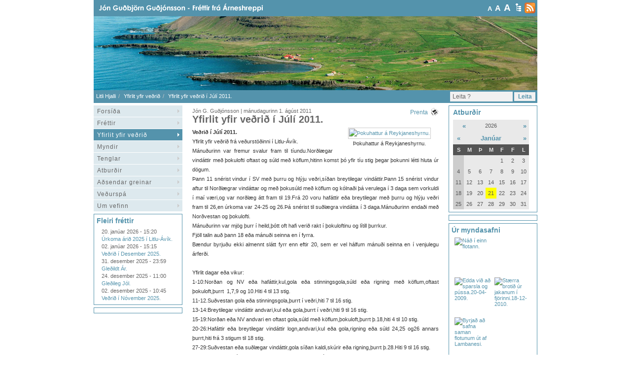

--- FILE ---
content_type: text/html; charset=UTF-8
request_url: https://litlihjalli.it.is/yfirlit_yfir_vedrid/Yfirlit_yfir_vedrid_i_Juli_2011/
body_size: 5771
content:
<!DOCTYPE html PUBLIC "-//W3C//DTD XHTML 1.0 Transitional//EN" "http://www.w3.org/TR/xhtml1/DTD/xhtml1-transitional.dtd">
<html xmlns="http://www.w3.org/1999/xhtml">
<!-- 
~~~~~~~~~~~~~~~~~~~~~~~
~  Snerpa Vefhönnun   ~
~ vefhonnun@snerpa.is ~
~    www.snerpa.is    ~
~ Snerpill vefumsjón  ~
~   www.snerpill.is   ~
~~~~~~~~~~~~~~~~~~~~~~~	
-->

<head>
	
	<title>Litli Hjalli / Yfirlit yfir veðrið / Yfirlit yfir veðrið í Júlí 2011.</title>

	<meta http-equiv="content-type" content="text/html; charset=UTF-8" />
	<meta http-equiv="X-UA-Compatible" content="IE=edge">
    <meta name="viewport" content="width=device-width, initial-scale=1">
	<meta property="og:title" content="Yfirlit yfir veðrið í Júlí 2011." />
	<meta property="og:description" content="Ve&eth;ri&eth; &iacute; J&uacute;l&iacute; 2011.
Yfirlit yfir ve&eth;ri&eth; fr&aacute; ve&eth;urst&ouml;&eth;inni &iacute; Litlu-&Aacute;v&iacute;k.
M&aacute;nu&eth;urinn var fremur svalur fram til t&iacute;undu.Nor&eth;l&aelig;gar vind&aacute;ttir me&eth; &thorn;okulof" />
	<meta property="og:image" content="https://litlihjalli.it.is/s_files/images/1/5459/l_image4e36acbd9ad6b.jpg" />
	<meta property="og:locale" content="is_IS" />
	<meta property="og:url" content="https://litlihjalli.it.is/yfirlit_yfir_vedrid/Yfirlit_yfir_vedrid_i_Juli_2011/" />
	<meta property="og:type" content="" />
	<meta property="fb:app_id" content="464782840220193">
	<meta name="title" content="Yfirlit yfir veðrið í Júlí 2011." />
	<meta name="description" content="Ve&eth;ri&eth; &iacute; J&uacute;l&iacute; 2011.
Yfirlit yfir ve&eth;ri&eth; fr&aacute; ve&eth;urst&ouml;&eth;inni &iacute; Litlu-&Aacute;v&iacute;k.
M&aacute;nu&eth;urinn var fremur svalur fram til t&iacute;undu.Nor&eth;l&aelig;gar vind&aacute;ttir me&eth; &thorn;okulof" />
	<meta name="keywords" content="" />
	<meta name="copyright" content="Snerpa ehf - Snerpill vefumsjón" />
	<meta name="revisit-after" content="3 days" />
	<meta name="generator" content="Snerpill Vefumsjón" />
		<link rel="icon" href="/favicon.ico" type="image/x-icon" />
	<link rel="shortcut icon" href="/favicon.ico" type="image/x-icon" />

	<link href="/s_system/s_css/systemglobal.css" rel="stylesheet" type="text/css" media="all" />
  <link href="/s_system/s_assets/font-awesome/css/font-awesome.min.css" rel="stylesheet" >

	<script type="text/javascript"> var link_prefix = '/';</script>

	
	<script type="text/javascript" src="/s_system/s_js/jquery.min.js"></script>
	<script type="text/javascript" src="/s_system/s_js/jquery-ui.min.js"></script>
	<script type="text/javascript" src="/s_system/s_js/snerpill_v3.min.js?v4"></script>
	<script type="text/javascript" src="/s_system/s_js/admin_v3.min.js"></script>
	<script type="text/javascript" src="/s_system/s_js/audio-player.js"></script>

	
	
	

	<!--[if IE 7]><link rel="stylesheet" type="text/css" href="/s_system/s_assets/font-awesome/css/font-awesome-ie7.min.css" /><![endif]-->

	<link rel="alternate" type="application/rss+xml" title="Yfirlit yfir veðrið" href="/rss/yfirlit_yfir_vedrid/" />
	<!--<link href="/content/assets/bootstrap/css/bootstrap.min.css" rel="stylesheet">-->
<link href="/content/css/style.css" rel="stylesheet" type="text/css" media="all" />
<link rel="stylesheet" type="text/css" href="/content/css/size/default.css" title="font-default" />
<link rel="alternate stylesheet" type="text/css" href="/content/css/size/medium.css" title="font-medium" />
<link rel="alternate stylesheet" type="text/css" href="/content/css/size/large.css" title="font-large" />
<link href="/content/css/global.css" rel="stylesheet" type="text/css" media="all" />
<script type="text/javascript" src="/content/assets/bootstrap/js/bootstrap.min.js"></script>		

     <!-- HTML5 shim and Respond.js for IE8 support of HTML5 elements and media queries -->
    <!-- WARNING: Respond.js doesn't work if you view the page via file:// -->
    <!--[if lt IE 9]>
      <script src="https://oss.maxcdn.com/html5shiv/3.7.2/html5shiv.min.js"></script>
      <script src="https://oss.maxcdn.com/respond/1.4.2/respond.min.js"></script>
    <![endif]-->

	
</head>

<body id="bYfirlit_yfir_vedrid">



<div id="fb-root"></div>

	
	

<div id="container">
	
	<div id="header">
	
		<a href="/" title="Á forsíðu" class="frontpageLink">&nbsp;</a>
		
		<div id="toolBar">
			
			<div id="textButtons">
				
				<a href="#" onclick="switchStyle('font-default'); return false;" title="head=[Letur: Venjulegt] body=[]" class="size1">A</a>
				<a href="#" onclick="switchStyle('font-medium'); return false;" title="head=[Letur: Stórt] body=[]" class="size2">A</a>
				<a href="#" onclick="switchStyle('font-large'); return false;" title="head=[Letur: Stærst] body=[]" class="size3">A</a>
				
			</div><!-- /textButtons -->
			
			<a href="/veftre/" title="head=[Veftré] body=[Sjá allar síður í lista]" class="sitemap"></a>
			<a href="/rss/" title="head=[RSS veitur] body=[Sjá allar RSS veitur í lista]" class="rssLink"></a>
			
	</div><!-- /toolBar -->
		
	</div><!-- /header -->
	
	<div id="banner">
	
		<div id="randImgBox" class="snerpillRotateImages" style="overflow:hidden;width:900px;height:150px;" rel="999000:500">
<img src="/content/img/banner/banner.jpg" style="width:900px;height:150px;" alt="" />
</div>

		
	</div><!-- /banner -->
	
	<div id="crumbs">
	
	
<ul class="breadcrumb">
	<li><a href="/">Litli Hjalli</a> </li><li><a href="/yfirlit_yfir_vedrid">Yfirlit yfir veðrið</a> </li><li>Yfirlit yfir veðrið í Júlí 2011.</li>
</ul>

	
		<div id="search">
		
			<form action="" method="post" onsubmit="execute_search('leit', 'search_input');return false;">

				<input type="text" id="search_input" name="" value="Leita ?" class="searchField" onfocus="if(this.value == 'Leita ?') {this.value = '';}" />
				<input type="button" id="" value="Leita" class="searchButton" title="Leita" />		
			</form>
				
		</div><!-- /search -->
	
	</div>
	
	<div id="sidebarLeft">
	
		<div id="menu">
			<ul>
				<li><a href="/forsida/">Forsíða</a></li>
	<li><a href="/frettir/">Fréttir</a></li>
	<li><a href="/yfirlit_yfir_vedrid/" class="on">Yfirlit yfir veðrið</a></li>
	<li><a href="/myndir/">Myndir</a></li>
	<li><a href="/tenglar/">Tenglar</a></li>
	<li><a href="/atburdir/">Atburðir</a></li>
	<li><a href="/adsendar_greinar/">Aðsendar greinar</a></li>
	<li><a href="/vedurspa/">Veðurspá</a></li>
	<li><a href="/um_vefinn/">Um vefinn</a></li>
			</ul>
		</div><!-- /menu -->
		
		<div class="box">

		<h4>Fleiri fréttir</h4>
	
			<ul>
			<li><span>20. janúar 2026 - 15:20</span><br /> <a href="/frettir/Urkoma_arid_2025_i_Litlu-Avik" title="head=[Lesa frétt] body=[]">Úrkoma árið 2025 í Litlu-Ávík.</a></li><li><span>02. janúar 2026 - 15:15</span><br /> <a href="/frettir/Vedrid_i_Desember_2025" title="head=[Lesa frétt] body=[]">Veðrið í Desember 2025.</a></li><li><span>31. desember 2025 - 23:59</span><br /> <a href="/frettir/Gledildt_Ar" title="head=[Lesa frétt] body=[]">Gleðildt Ár.</a></li><li><span>24. desember 2025 - 11:00</span><br /> <a href="/frettir/Gledileg_Jol_21" title="head=[Lesa frétt] body=[]">Gleðileg Jól.</a></li><li><span>02. desember 2025 - 10:45</span><br /> <a href="/frettir/Vedrid_i_November_2025" title="head=[Lesa frétt] body=[]">Veðrið í Nóvember 2025.</a></li>
			</ul>
		
		</div><!-- /box -->
		
		<div class="box">
		
			<!-- Kóði byrjar: Svæði 2 -->
			<script type="text/javascript" src="/s_system/s_ads/area.php?id=2&amp;type=build"></script>
			<!-- Kóði endar -->
		
		</div>
		
	</div><!-- /sidebarLeft -->
	
	<div id="content">
	
		



<div class="entry noBorder">
	
	

		<span class="date">Jón G. Guðjónsson | mánudagurinn  1. ágúst 2011 
			<a href="javascript:window.print();" title="" class="printer">Prenta</a></span>
		<h3>Yfirlit yfir veðrið í Júlí 2011.</h3>

	<div class="contentText">
		

<div style="text-align: center;" class="content_images pull-right" >


	<div class="contentImage" style="display:block;width:200px;">
		<a href="/s_files/images/1/5459/l_image4e36acbd9ad6b.jpg" title="Þokuhattur á Reykjaneshyrnu." class="content-image" data-group="5459">
			<img src="/s_files/images/1/5459/t_image4e36acbd9ad6b.jpg" alt="Þokuhattur á Reykjaneshyrnu." />
		</a>
		<div class="imageDescription">Þokuhattur á Reykjaneshyrnu.</div>
	</div>




</div>


		<strong>Ve&eth;ri&eth; &iacute; J&uacute;l&iacute; 2011.</strong>
<p>Yfirlit yfir ve&eth;ri&eth; fr&aacute; ve&eth;urst&ouml;&eth;inni &iacute; Litlu-&Aacute;v&iacute;k.</p>
<p>M&aacute;nu&eth;urinn var fremur svalur fram til t&iacute;undu.Nor&eth;l&aelig;gar vind&aacute;ttir me&eth; &thorn;okulofti oftast og s&uacute;ld me&eth; k&ouml;flum,hitinn komst &thorn;&oacute; yfir t&iacute;u stig &thorn;egar &thorn;okunni l&eacute;tti hluta &uacute;r d&ouml;gum.</p>
<p>&THORN;ann 11 sn&eacute;rist vindur &iacute; SV me&eth; &thorn;urru og hl&yacute;ju ve&eth;ri,s&iacute;&eth;an breytilegar vind&aacute;ttir.&THORN;ann 15 sn&eacute;rist vindur aftur til Nor&eth;l&aelig;grar vind&aacute;ttar og me&eth; &thorn;okus&uacute;ld me&eth; k&ouml;flum og k&oacute;lna&eth;i &thorn;&aacute; verulega &iacute; 3 daga sem vorkuldi &iacute; ma&iacute; v&aelig;ri,og var nor&eth;l&aelig;g &aacute;tt fram til 19.Fr&aacute; 20 voru haf&aacute;ttir e&eth;a breytilegar me&eth; &thorn;urru og hl&yacute;ju ve&eth;ri fram til 26,en &uacute;rkoma var 24-25 og 26.&THORN;&aacute; sn&eacute;rist til su&eth;l&aelig;gra vind&aacute;tta &iacute; 3 daga.M&aacute;nu&eth;urinn enda&eth;i me&eth; Nor&eth;vestan og &thorn;okulofti.</p>
<p>M&aacute;nu&eth;urinn var mj&ouml;g &thorn;urr &iacute; heild,&thorn;&oacute;tt oft hafi veri&eth; rakt &iacute; &thorn;okuloftinu og l&iacute;till &thorn;urrkur.</p>
<p>Fj&ouml;ll talin au&eth; &thorn;ann 18 e&eth;a m&aacute;nu&eth;i seinna en &iacute; fyrra.</p>
<p>B&aelig;ndur byrju&eth;u ekki almennt sl&aacute;tt fyrr enn eftir 20, sem er vel h&aacute;lfum m&aacute;nu&eth;i seinna en &iacute; venjulegu &aacute;rfer&eth;i.</p>
<p>&nbsp;</p>
<p>Yfirlit dagar e&eth;a vikur:</p>
<p>1-10:Nor&eth;an og NV e&eth;a haf&aacute;ttir,kul,gola e&eth;a stinningsgola,s&uacute;ld e&eth;a rigning me&eth; k&ouml;flum,oftast &thorn;okuloft,&thorn;urrt&nbsp; 1,7,9 og 10.Hiti 4 til 13 stig.</p>
<p>11-12.Su&eth;vestan gola e&eth;a stinningsgola,&thorn;urrt &iacute; ve&eth;ri,hiti 7 til 16 stig.</p>
<p>13-14:Breytilegar vind&aacute;ttir andvari,kul e&eth;a gola,&thorn;urrt &iacute; ve&eth;ri,hiti 9 til 16 stig.</p>
<p>15-19:Nor&eth;an e&eth;a NV andvari en oftast gola,s&uacute;ld me&eth; k&ouml;flum,&thorn;okuloft,&thorn;urrt &thorn;.18,hiti 4 til 10 stig.</p>
<p>20-26:Haf&aacute;ttir e&eth;a breytilegar vind&aacute;ttir logn,andvari,kul e&eth;a gola,rigning e&eth;a s&uacute;ld 24,25 og26 annars &thorn;urrt,hiti fr&aacute; 3 stigum til 18 stig.</p>
<p>27-29:Su&eth;vestan e&eth;a su&eth;l&aelig;gar vind&aacute;ttir,gola s&iacute;&eth;an kaldi,sk&uacute;rir e&eth;a rigning,&thorn;urrt &thorn;.28.Hiti 9 til 16 stig.</p>
<p>30-31:Austan og s&iacute;&eth;an NV,kul e&eth;a gola,stinningsgola,s&uacute;ldarvottur &thorn;.31,&thorn;urrt &thorn;.30.Hiti 8 til 16 stig.</p>
<p>&nbsp;</p>
<p>&Uacute;rkoman m&aelig;ldist 14,7 mm.&nbsp; (&iacute; j&uacute;l&iacute; 2010: 63,1 mm).</p>
<p>&THORN;urrir dagar voru 15.</p>
<p>Mestur hiti m&aelig;ldist &thorn;ann 23. 17,8 stig.</p>
<p>Minnstur hiti m&aelig;ldist &thorn;ann 1. 3,0 stig.<br />Me&eth;alhiti var: +9,1 stig.</p>
<p>Me&eth;alhiti vi&eth; j&ouml;r&eth; var + 6,3 stig. (&iacute; j&uacute;l&iacute; 2010: +6,29 stig).</p>
<p>Sj&oacute;ve&eth;ur:Gott sj&oacute;ve&eth;ur allan m&aacute;nu&eth;inn.</p>
<p>Teki&eth; saman af J&oacute;ni G Gu&eth;j&oacute;nssyni ve&eth;urathugunarmanni &iacute; Litlu-&Aacute;v&iacute;k.</p>
		<div class="clear"></div>
	</div><!-- /contentText -->
	
	<div class="metaData" style="padding: 10px 0;">
		<div class="fb-like" data-href="http://litlihjalli.it.is/yfirlit_yfir_vedrid/Yfirlit_yfir_vedrid_i_Juli_2011" data-layout="button" data-action="like" data-size="small" data-show-faces="false" data-share="true"></div>
	</div>
	
	

</div><!-- /entry -->
				
<div class="backButton center"><a href="#" onclick="history.back(0);" title="Til baka">Til baka</a></div>

	

	
	</div><!-- /content -->
	
	<div id="sidebarRight">
		
		<div class="box" style="padding-left: 8px; width: 165px">
		
			<h4>Atburðir</h4>
			
			<div id="calendar">
			<div id="atburdir">
<table border="0" cellspacing="1">
	<thead>
		<tr class="year">
			<td colspan="2"> <a href="#" onclick="$('#atburdir').load('/s_system/s_scripts/calendar.php?date=2025-01-21&amp;section=atburdir');return false;">&laquo;</a> </td>
			<td colspan="3" style="text-align: center;">2026</td>
			<td colspan="2" style="text-align: right;"> <a href="#" onclick="$('#atburdir').load('/s_system/s_scripts/calendar.php?date=2027-01-21&amp;section=atburdir');return false;">&raquo;</a> </td>
		</tr>
		<tr class="month">
			<td> <a href="#" onclick="$('#atburdir').load('/s_system/s_scripts/calendar.php?date=2025-12-21&amp;section=atburdir');return false;">&laquo;</a> </td>
			<td colspan="5" style="text-align: center;"><a href="/atburdir/2026-01/">Janúar</a></td>
			<td style="text-align: right;"> <a href="#" onclick="$('#atburdir').load('/s_system/s_scripts/calendar.php?date=2026-02-21&amp;section=atburdir');return false;">&raquo;</a> </td>
		</tr>
		<tr class="weekdays">
			<td>S</td>
			<td>M</td>
			<td>Þ</td>
			<td>M</td>
			<td>F</td>
			<td>F</td>
			<td>L</td>
		</tr>
	</thead>
	<tbody>
	
		<tr>
			<td class="sundays" class="sundays">&nbsp;</td>
			<td>&nbsp;</td>
			<td>&nbsp;</td>
			<td>&nbsp;</td>
			<td>1</td>
			<td>2</td>
			<td>3</td>
		</tr>
	
	
		<tr>
			<td class="sundays" class="sundays">4</td>
			<td>5</td>
			<td>6</td>
			<td>7</td>
			<td>8</td>
			<td>9</td>
			<td>10</td>
		</tr>
	
	
		<tr>
			<td class="sundays" class="sundays">11</td>
			<td>12</td>
			<td>13</td>
			<td>14</td>
			<td>15</td>
			<td>16</td>
			<td>17</td>
		</tr>
	
	
		<tr>
			<td class="sundays" class="sundays">18</td>
			<td>19</td>
			<td>20</td>
			<td style="background-color: yellow;">21</td>
			<td>22</td>
			<td>23</td>
			<td>24</td>
		</tr>
	
	
		<tr>
			<td class="sundays" class="sundays">25</td>
			<td>26</td>
			<td>27</td>
			<td>28</td>
			<td>29</td>
			<td>30</td>
			<td>31</td>
		</tr>
	
	</tbody>
</table>
</div>
			</div>
		</div>
	<div class="box">
		<!-- Kóði byrjar: Svæði 8 -->
		<script type="text/javascript" src="/s_system/s_ads/area.php?id=8&amp;type=static"></script>
		<!-- Kóði endar -->
	</div><!-- /box-->
		<div class="galleryDisplay">
		
			<h4>Úr myndasafni</h4>

			<ul>
			<!-- Call out random image -->
				<li><a href="/s_files/gallery/35/l_gallery4c5d356ebfe8b.jpg" class="content-image" data-group="front-gallery"><img src="/s_files/gallery/35/s_gallery4c5d356ebfe8b.jpg" alt="Náð í einn flotann." title="Náð í einn flotann." /></a></li><li><a href="/s_files/gallery/32/l_gallery4b976dadd9a5f.jpg" class="content-image" data-group="front-gallery"><img src="/s_files/gallery/32/s_gallery4b976dadd9a5f.jpg" alt="" title="" /></a></li><li><a href="/s_files/gallery/26/l_gallery4a03012cb8f9d.jpg" class="content-image" data-group="front-gallery"><img src="/s_files/gallery/26/s_gallery4a03012cb8f9d.jpg" alt="Edda við að sparsla og pússa.20-04-2009." title="Edda við að sparsla og pússa.20-04-2009." /></a></li><li><a href="/s_files/gallery/16/l_gallery4d0cd43ef093a.jpg" class="content-image" data-group="front-gallery"><img src="/s_files/gallery/16/s_gallery4d0cd43ef093a.jpg" alt="Stærra brotið úr jakanum í fjörinni.18-12-2010." title="Stærra brotið úr jakanum í fjörinni.18-12-2010." /></a></li><li><a href="/s_files/gallery/35/l_gallery4c5d3568f0a69.jpg" class="content-image" data-group="front-gallery"><img src="/s_files/gallery/35/s_gallery4c5d3568f0a69.jpg" alt="Byrjað að safna saman flotunum út af Lambanesi." title="Byrjað að safna saman flotunum út af Lambanesi." /></a></li><li><a href="/s_files/gallery/32/l_gallery4b976d98e9176.jpg" class="content-image" data-group="front-gallery"><img src="/s_files/gallery/32/s_gallery4b976d98e9176.jpg" alt="" title="" /></a></li>
			</ul>
			<div class="clear"></div>
		</div><!-- /galleryDisplay -->
		
		<div class="box">
		
			<h4>Nýjustu myndaalbúmin</h4>

			<ul>
			<li><span>07. ágúst 2010</span><br /> <a href="/myndir/35/" title="head=[Skoða albúm] body=[]">Rekaferð.</a></li><li><span>10. mars 2010</span><br /> <a href="/myndir/34/" title="head=[Skoða albúm] body=[]">Ferð með Reimari á Hornstrandir 2008 - Ágúst G. Atlason</a></li><li><span>10. mars 2010</span><br /> <a href="/myndir/32/" title="head=[Skoða albúm] body=[]">Árneshreppur 2008 - Ágúst G. Atlason</a></li><li><span>29. desember 2009</span><br /> <a href="/myndir/30/" title="head=[Skoða albúm] body=[]">Myndir frá Gunnari Njálssyni-Ferðafélagsferð.</a></li><li><span>15. nóvember 2009</span><br /> <a href="/myndir/28/" title="head=[Skoða albúm] body=[]">Myndir frá sjötíu ára afmæli Margrétar Jónsdóttur á Bergistanga.15-11-2009.</a></li>
			</ul>
		
		</div><!-- /box -->
		
	</div><!-- /sidebarRight -->
	
	<div class="clear"></div>
	
	<div id="footer">
		Ábyrgðarmaður og vefstjóri: Jón Guðbjörn Guðjónsson - kt-140952-4359 - sími 4514029 - GSM: 8455564 - <a href="mailto:jonvedur@simnet.is">jonvedur@simnet.is</a>
	</div><!-- /footer -->

</div><!-- /container -->

<div id="snerpillDiv"><a id="snerpillLink" href="http://snerpill.is" title="head=[Hönnun og hýsing Snerpa ehf] body=[Snerpill Vefumsjón]">Vefumsjón</a></div>
			

<script type="text/javascript" src="/s_system/s_assets/boxover/boxover.min.js"></script>
<link rel="stylesheet" href="/s_system/s_assets/boxover/boxover.css">

<script type="text/javascript" src="/s_system/s_assets/parsley/parsleyConfig.js"></script>
<script type="text/javascript" src="/s_system/s_assets/parsley/parsley.min.js"></script>


		
<link rel="stylesheet" href="/s_system/s_assets/magnific/magnific-popup.css">
<script type="text/javascript" src="/s_system/s_assets/magnific/jquery.magnific-popup.min.js"></script>

<script>
var groups = {};
$('.content-image').each(function() {
  var id = parseInt($(this).attr('data-group'), 10);
  
  if(!groups[id]) {
    groups[id] = [];
  } 
  
  groups[id].push( this );
});

$.each(groups, function() {
  
  $(this).magnificPopup({
      type: 'image',
      closeOnContentClick: true,
      closeBtnInside: false,
      gallery: { enabled:true }
  })
  
});

/*$(document).ready(function() {
  $('.contentImage').magnificPopup({
  delegate: 'a', // child items selector, by clicking on it popup will open
  type: 'image',
 
  gallery: {
    // options for gallery
    enabled: true
  }
  // other options
});
});*/

</script>


<!-- Facebook -->
<div id="fb-root"></div>
<script>(function(d, s, id) {
  var js, fjs = d.getElementsByTagName(s)[0];
  if (d.getElementById(id)) return;
  js = d.createElement(s); js.id = id;
  js.src = "//connect.facebook.net/is_IS/sdk.js#xfbml=1&version=v2.8&appId=464782840220193";
  fjs.parentNode.insertBefore(js, fjs);
}(document, 'script', 'facebook-jssdk'));</script>
</body>
</html><!-- Total: 0,04 sec. -->
